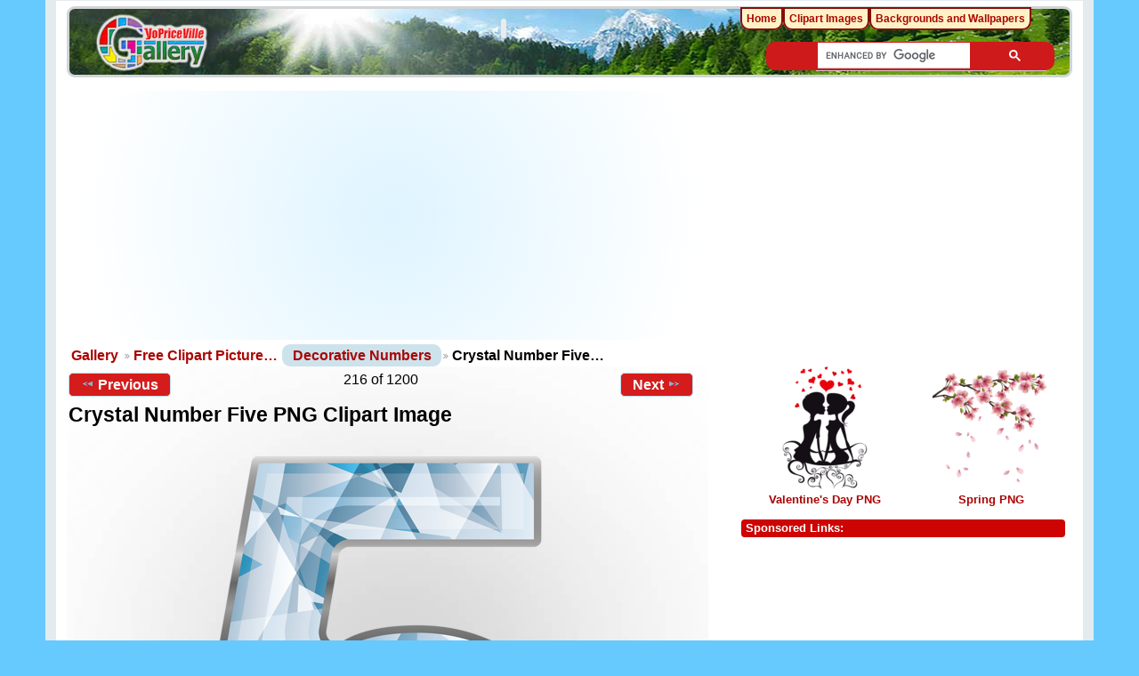

--- FILE ---
content_type: text/html; charset=UTF-8
request_url: https://clipartpng.com/random_add.php
body_size: 544
content:
<style>
body {
    background: #fff;
}
.clipartimg {
    height: auto;
      max-height: 67px;
    max-width: 92px;
    width: auto;
}
.conte a {
  border: 1px solid white;
  display: block;
  float: left;
  height: 82px;
  margin-top: 5px;
  padding: 9px 3px 3px 3px;
  text-align: center;
  margin-left: 5px;
  width: 90px;
  background: #ececec;
  border-radius: 15px;
}
.box {
    /* background: rgba(140, 140, 140, 0)  repeat scroll 0 0; */
    /* height: 185px; */
    width: 315px;
}
</style>

<div class="box">
<a href="https://clipartpng.com" target="_parent" >ClipartPNG | The Best Clipart Site</a>

<div class="conte"><a href="https://clipartpng.com/?1688.png,desktop-computer-png-clip-art" target="_parent"><img src="https://pics.clipartpng.com/thumbs/Desktop_Computer_PNG_Clip_Art-1688.png " alt="Desktop Computer PNG Clip Art"   border="0" align="middle" class="clipartimg" /></a></div>
<div class="conte"><a href="https://clipartpng.com/?506.png,yellow-parrot-png-clipart" target="_parent"><img src="https://pics.clipartpng.com/thumbs/Yellow_Parrot_PNG_Clipart-506.png " alt="Yellow Parrot PNG Clipart"  border="0" align="middle" class="clipartimg" /></a></div>
<div class="conte"><a href="https://clipartpng.com/?2207.png,energy-saving-bulb-png-clip-art" target="_parent"><img src="https://pics.clipartpng.com/thumbs/Energy_Saving_Bulb_PNG_Clip_Art-2207.png " alt="Energy Saving Bulb PNG Clip Art"   border="0" align="middle" class="clipartimg" /></a></div>
</div>


--- FILE ---
content_type: text/html; charset=utf-8
request_url: https://www.google.com/recaptcha/api2/aframe
body_size: 114
content:
<!DOCTYPE HTML><html><head><meta http-equiv="content-type" content="text/html; charset=UTF-8"></head><body><script nonce="7nmPCaMYYa3dMvVBKOkypA">/** Anti-fraud and anti-abuse applications only. See google.com/recaptcha */ try{var clients={'sodar':'https://pagead2.googlesyndication.com/pagead/sodar?'};window.addEventListener("message",function(a){try{if(a.source===window.parent){var b=JSON.parse(a.data);var c=clients[b['id']];if(c){var d=document.createElement('img');d.src=c+b['params']+'&rc='+(localStorage.getItem("rc::a")?sessionStorage.getItem("rc::b"):"");window.document.body.appendChild(d);sessionStorage.setItem("rc::e",parseInt(sessionStorage.getItem("rc::e")||0)+1);localStorage.setItem("rc::h",'1769873223477');}}}catch(b){}});window.parent.postMessage("_grecaptcha_ready", "*");}catch(b){}</script></body></html>

--- FILE ---
content_type: application/javascript; charset=utf-8
request_url: https://fundingchoicesmessages.google.com/f/AGSKWxVWqh-4KSzLoDSoE7_e86gxC3F2gs8C6iR_kfmbdaNq7SP9K8OTTKcOR0PZTvzSyYFDYPus-Rcmi3HzhLYHFXdl4pSsXc3qUqGT-VIO8YpyD85AjtFwsaHY5-MXdAGTVgEjYtPC47WUIAmJthi2TnUO1n1ZmNoN49obX9zWusCK2F0ozJgRUzMa9CRy/_/adreplace728x90./p2-header-ad-/squaread..com/adds/_120x600a.
body_size: -1286
content:
window['0d90231a-e839-4523-9524-b1d97dec8dc8'] = true;